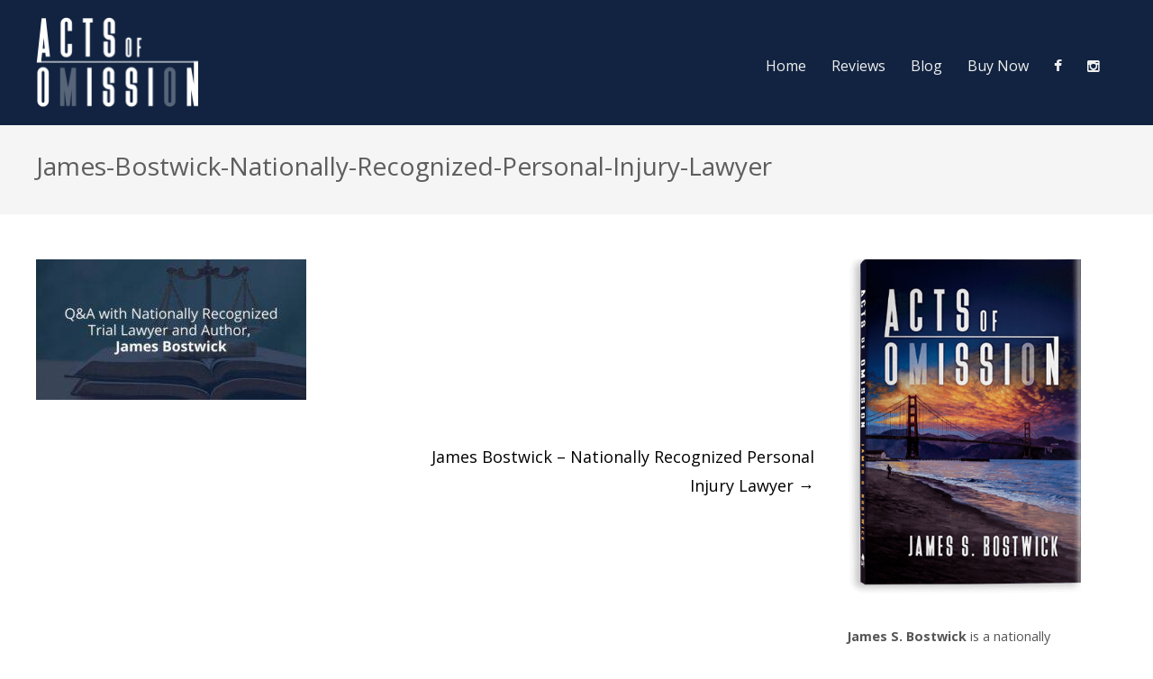

--- FILE ---
content_type: text/html; charset=UTF-8
request_url: https://actsofomission.com/james-bostwick-nationally-recognized-personal-injury-lawyer/james-bostwick-nationally-recognized-personal-injury-lawyer/
body_size: 8764
content:
<!DOCTYPE html>
<html dir="ltr" lang="en-US" prefix="og: https://ogp.me/ns#">
<head>
	<meta charset="UTF-8">
	<meta name="viewport" content="width=device-width, initial-scale=1">
    <!-- Removed Theme Title Tag Because All-In-One SEO Plugin Used -->
	<link rel="profile" href="http://gmpg.org/xfn/11">
	<link rel="pingback" href="https://actsofomission.com/xmlrpc.php">
	
	 <!-- Google Font -->
    
<!-- Google Analytics -->

<script async src="https://www.googletagmanager.com/gtag/js?id=UA-155397442-1"></script>
<script>
  window.dataLayer = window.dataLayer || [];
  function gtag(){dataLayer.push(arguments);}
  gtag('js', new Date());
  gtag('config', 'UA-155397442-1');
</script>
<!-- End: Google Analytics -->
	
<!-- Facebook Pixel Code -->
<script>
!function(f,b,e,v,n,t,s)
{if(f.fbq)return;n=f.fbq=function(){n.callMethod?
n.callMethod.apply(n,arguments):n.queue.push(arguments)};
if(!f._fbq)f._fbq=n;n.push=n;n.loaded=!0;n.version='2.0';
n.queue=[];t=b.createElement(e);t.async=!0;
t.src=v;s=b.getElementsByTagName(e)[0];
s.parentNode.insertBefore(t,s)}(window, document,'script',
'https://connect.facebook.net/en_US/fbevents.js');
fbq('init', '600948837210055');
fbq('track', 'PageView');
</script>
<noscript><img height="1" width="1" style="display:none"
src="https://www.facebook.com/tr?id=600948837210055&ev=PageView&noscript=1"
/></noscript>
<!-- End Facebook Pixel Code -->
    
	<title>James-Bostwick-Nationally-Recognized-Personal-Injury-Lawyer |</title><link rel="preload" data-rocket-preload as="style" href="https://fonts.googleapis.com/css?family=Cormorant%20Garamond%7CMontserrat%3A400%2C700%7COpen%20Sans%3A300%2C400%2C700%2C300italic%2C400italic%2C700italic&#038;subset=latin%2Clatin-ext&#038;display=swap" /><link rel="stylesheet" href="https://fonts.googleapis.com/css?family=Cormorant%20Garamond%7CMontserrat%3A400%2C700%7COpen%20Sans%3A300%2C400%2C700%2C300italic%2C400italic%2C700italic&#038;subset=latin%2Clatin-ext&#038;display=swap" media="print" onload="this.media='all'" /><noscript><link rel="stylesheet" href="https://fonts.googleapis.com/css?family=Cormorant%20Garamond%7CMontserrat%3A400%2C700%7COpen%20Sans%3A300%2C400%2C700%2C300italic%2C400italic%2C700italic&#038;subset=latin%2Clatin-ext&#038;display=swap" /></noscript>
	<style>img:is([sizes="auto" i], [sizes^="auto," i]) { contain-intrinsic-size: 3000px 1500px }</style>
	
		<!-- All in One SEO 4.8.0 - aioseo.com -->
	<meta name="robots" content="max-image-preview:large" />
	<meta name="author" content="admin@actsofomission"/>
	<link rel="canonical" href="https://actsofomission.com/james-bostwick-nationally-recognized-personal-injury-lawyer/james-bostwick-nationally-recognized-personal-injury-lawyer/" />
	<meta name="generator" content="All in One SEO (AIOSEO) 4.8.0" />
		<meta property="og:locale" content="en_US" />
		<meta property="og:site_name" content="|" />
		<meta property="og:type" content="article" />
		<meta property="og:title" content="James-Bostwick-Nationally-Recognized-Personal-Injury-Lawyer |" />
		<meta property="og:url" content="https://actsofomission.com/james-bostwick-nationally-recognized-personal-injury-lawyer/james-bostwick-nationally-recognized-personal-injury-lawyer/" />
		<meta property="og:image" content="https://actsofomission.com/wp-content/uploads/2019/12/facebook_og.jpg" />
		<meta property="og:image:secure_url" content="https://actsofomission.com/wp-content/uploads/2019/12/facebook_og.jpg" />
		<meta property="og:image:width" content="1200" />
		<meta property="og:image:height" content="630" />
		<meta property="article:published_time" content="2021-01-11T22:39:51+00:00" />
		<meta property="article:modified_time" content="2021-01-11T22:41:54+00:00" />
		<meta name="twitter:card" content="summary" />
		<meta name="twitter:title" content="James-Bostwick-Nationally-Recognized-Personal-Injury-Lawyer |" />
		<meta name="twitter:image" content="https://actsofomission.com/wp-content/uploads/2019/12/facebook_og.jpg" />
		<script type="application/ld+json" class="aioseo-schema">
			{"@context":"https:\/\/schema.org","@graph":[{"@type":"BreadcrumbList","@id":"https:\/\/actsofomission.com\/james-bostwick-nationally-recognized-personal-injury-lawyer\/james-bostwick-nationally-recognized-personal-injury-lawyer\/#breadcrumblist","itemListElement":[{"@type":"ListItem","@id":"https:\/\/actsofomission.com\/#listItem","position":1,"name":"Home","item":"https:\/\/actsofomission.com\/","nextItem":{"@type":"ListItem","@id":"https:\/\/actsofomission.com\/james-bostwick-nationally-recognized-personal-injury-lawyer\/james-bostwick-nationally-recognized-personal-injury-lawyer\/#listItem","name":"James-Bostwick-Nationally-Recognized-Personal-Injury-Lawyer"}},{"@type":"ListItem","@id":"https:\/\/actsofomission.com\/james-bostwick-nationally-recognized-personal-injury-lawyer\/james-bostwick-nationally-recognized-personal-injury-lawyer\/#listItem","position":2,"name":"James-Bostwick-Nationally-Recognized-Personal-Injury-Lawyer","previousItem":{"@type":"ListItem","@id":"https:\/\/actsofomission.com\/#listItem","name":"Home"}}]},{"@type":"ItemPage","@id":"https:\/\/actsofomission.com\/james-bostwick-nationally-recognized-personal-injury-lawyer\/james-bostwick-nationally-recognized-personal-injury-lawyer\/#itempage","url":"https:\/\/actsofomission.com\/james-bostwick-nationally-recognized-personal-injury-lawyer\/james-bostwick-nationally-recognized-personal-injury-lawyer\/","name":"James-Bostwick-Nationally-Recognized-Personal-Injury-Lawyer |","inLanguage":"en-US","isPartOf":{"@id":"https:\/\/actsofomission.com\/#website"},"breadcrumb":{"@id":"https:\/\/actsofomission.com\/james-bostwick-nationally-recognized-personal-injury-lawyer\/james-bostwick-nationally-recognized-personal-injury-lawyer\/#breadcrumblist"},"author":{"@id":"https:\/\/actsofomission.com\/author\/adminactsofomission\/#author"},"creator":{"@id":"https:\/\/actsofomission.com\/author\/adminactsofomission\/#author"},"datePublished":"2021-01-11T17:39:51-05:00","dateModified":"2021-01-11T17:41:54-05:00"},{"@type":"Organization","@id":"https:\/\/actsofomission.com\/#organization","url":"https:\/\/actsofomission.com\/"},{"@type":"Person","@id":"https:\/\/actsofomission.com\/author\/adminactsofomission\/#author","url":"https:\/\/actsofomission.com\/author\/adminactsofomission\/","name":"admin@actsofomission"},{"@type":"WebSite","@id":"https:\/\/actsofomission.com\/#website","url":"https:\/\/actsofomission.com\/","inLanguage":"en-US","publisher":{"@id":"https:\/\/actsofomission.com\/#organization"}}]}
		</script>
		<!-- All in One SEO -->

<link rel='dns-prefetch' href='//fonts.googleapis.com' />
<link href='https://fonts.gstatic.com' crossorigin rel='preconnect' />
<link rel="alternate" type="application/rss+xml" title=" &raquo; Feed" href="https://actsofomission.com/feed/" />
<link rel="alternate" type="application/rss+xml" title=" &raquo; Comments Feed" href="https://actsofomission.com/comments/feed/" />
<style id='wp-emoji-styles-inline-css' type='text/css'>

	img.wp-smiley, img.emoji {
		display: inline !important;
		border: none !important;
		box-shadow: none !important;
		height: 1em !important;
		width: 1em !important;
		margin: 0 0.07em !important;
		vertical-align: -0.1em !important;
		background: none !important;
		padding: 0 !important;
	}
</style>
<link data-minify="1" rel='stylesheet' id='eeb-css-frontend-css' href='https://actsofomission.com/wp-content/cache/min/1/wp-content/plugins/email-encoder-bundle/core/includes/assets/css/style.css?ver=1759301635' type='text/css' media='all' />
<link data-minify="1" rel='stylesheet' id='sow-button-base-css' href='https://actsofomission.com/wp-content/cache/min/1/wp-content/plugins/so-widgets-bundle/widgets/button/css/style.css?ver=1759301635' type='text/css' media='all' />
<link data-minify="1" rel='stylesheet' id='sow-button-flat-ac60e5c080a2-css' href='https://actsofomission.com/wp-content/cache/min/1/wp-content/uploads/siteorigin-widgets/sow-button-flat-ac60e5c080a2.css?ver=1759301635' type='text/css' media='all' />
<link data-minify="1" rel='stylesheet' id='sow-button-flat-e571033e8034-css' href='https://actsofomission.com/wp-content/cache/min/1/wp-content/uploads/siteorigin-widgets/sow-button-flat-e571033e8034.css?ver=1759301635' type='text/css' media='all' />

<link rel='stylesheet' id='spba-animate-css' href='https://actsofomission.com/wp-content/themes/themetrust-create/css/animate.min.css?ver=1.0' type='text/css' media='all' />
<link data-minify="1" rel='stylesheet' id='jquery-background-video-css' href='https://actsofomission.com/wp-content/cache/min/1/wp-content/themes/themetrust-create/css/jquery.background-video.css?ver=1759301635' type='text/css' media='all' />
<link data-minify="1" rel='stylesheet' id='so_video_background-css' href='https://actsofomission.com/wp-content/cache/min/1/wp-content/themes/themetrust-create/css/so_video_background.css?ver=1759301635' type='text/css' media='all' />
<link data-minify="1" rel='stylesheet' id='create-style-css' href='https://actsofomission.com/wp-content/cache/min/1/wp-content/themes/themetrust-create-child/style.css?ver=1759301636' type='text/css' media='all' />
<link data-minify="1" rel='stylesheet' id='create-owl-carousel-css' href='https://actsofomission.com/wp-content/cache/min/1/wp-content/themes/themetrust-create/css/owl.carousel.css?ver=1759301636' type='text/css' media='all' />
<link data-minify="1" rel='stylesheet' id='create-owl-theme-css' href='https://actsofomission.com/wp-content/cache/min/1/wp-content/themes/themetrust-create/css/owl.theme.css?ver=1759301636' type='text/css' media='all' />
<link data-minify="1" rel='stylesheet' id='create-prettyphoto-css' href='https://actsofomission.com/wp-content/cache/min/1/wp-content/themes/themetrust-create/css/prettyPhoto.css?ver=1759301636' type='text/css' media='all' />
<link data-minify="1" rel='stylesheet' id='superfish-css' href='https://actsofomission.com/wp-content/cache/min/1/wp-content/themes/themetrust-create/css/superfish.css?ver=1759301636' type='text/css' media='all' />
<link data-minify="1" rel='stylesheet' id='create-woocommerce-css' href='https://actsofomission.com/wp-content/cache/min/1/wp-content/themes/themetrust-create/css/woocommerce.css?ver=1759301636' type='text/css' media='all' />
<link data-minify="1" rel='stylesheet' id='create-loader-main-css' href='https://actsofomission.com/wp-content/cache/min/1/wp-content/themes/themetrust-create/css/loaders/spinkit.css?ver=1759301636' type='text/css' media='all' />
<link data-minify="1" rel='stylesheet' id='create-loader-animation-css' href='https://actsofomission.com/wp-content/cache/min/1/wp-content/themes/themetrust-create/css/loaders/rotating-plane.css?ver=1759301636' type='text/css' media='all' />
<link data-minify="1" rel='stylesheet' id='create-font-awesome-css' href='https://actsofomission.com/wp-content/cache/min/1/wp-content/themes/themetrust-create/css/font-awesome.min.css?ver=1759301636' type='text/css' media='all' />




<link rel="https://api.w.org/" href="https://actsofomission.com/wp-json/" /><link rel="alternate" title="JSON" type="application/json" href="https://actsofomission.com/wp-json/wp/v2/media/655" /><link rel="EditURI" type="application/rsd+xml" title="RSD" href="https://actsofomission.com/xmlrpc.php?rsd" />
<meta name="generator" content="WordPress 6.7.4" />
<link rel='shortlink' href='https://actsofomission.com/?p=655' />
<link rel="alternate" title="oEmbed (JSON)" type="application/json+oembed" href="https://actsofomission.com/wp-json/oembed/1.0/embed?url=https%3A%2F%2Factsofomission.com%2Fjames-bostwick-nationally-recognized-personal-injury-lawyer%2Fjames-bostwick-nationally-recognized-personal-injury-lawyer%2F" />
<link rel="alternate" title="oEmbed (XML)" type="text/xml+oembed" href="https://actsofomission.com/wp-json/oembed/1.0/embed?url=https%3A%2F%2Factsofomission.com%2Fjames-bostwick-nationally-recognized-personal-injury-lawyer%2Fjames-bostwick-nationally-recognized-personal-injury-lawyer%2F&#038;format=xml" />
					<link rel="shortcut icon" href="https://actsofomission.com/wp-content/uploads/2019/12/favicon.ico" />
				<meta name="generator" content="create  2.0" />

		<!--[if IE 8]>
		<link rel="stylesheet" href="https://actsofomission.com/wp-content/themes/themetrust-create/css/ie8.css" type="text/css" media="screen" />
		<![endif]-->
		<!--[if IE]><script src="http://html5shiv.googlecode.com/svn/trunk/html5.js"></script><![endif]-->

		
		<style>

			
			
			
						body { color: #555555; }
			
						.entry-content a, .entry-content a:visited { color: #5892be; }
			
						.entry-content a:hover { color: #999999; }
			
						.button, a.button, a.button:active, a.button:visited, #footer a.button, #searchsubmit, input[type="submit"], a.post-edit-link, a.tt-button, .pagination a, .pagination span, .woocommerce nav.woocommerce-pagination ul li a, .woocommerce nav.woocommerce-pagination ul li span, .wpforms-form input[type=submit], .wpforms-form button[type=submit] { background-color: #5892be !important; }
			
						.button, a.button, a.button:active, a.button:visited, #footer a.button, #searchsubmit, input[type="submit"], a.post-edit-link, a.tt-button, .pagination a, .pagination span, .woocommerce nav.woocommerce-pagination ul li a, .woocommerce nav.woocommerce-pagination ul li span, .wpforms-form input[type=submit], .wpforms-form button[type=submit] { color: #ffffff !important; }
			
						#site-header { background-color: #112340; }
			
			
			
							.main-nav ul li,
				.secondary-nav span,
				.secondary-nav a { color: #efefef !important; }
			
			
							.menu-toggle.open:hover,
				.main-nav ul li:hover,
				.main-nav ul li.active,
				.secondary-nav a:hover,
				.secondary-nav span:hover,
				.main-nav ul li.current,
				.main-nav ul li.current-cat,
				.main-nav ul li.current_page_item,
				.main-nav ul li.current-menu-item,
				.main-nav ul li.current-post-ancestor,
				.single-post .main-nav ul li.current_page_parent,
				.main-nav ul li.current-category-parent,
				.main-nav ul li.current-category-ancestor,
				.main-nav ul li.current-portfolio-ancestor,
				.main-nav ul li.current-projects-ancestor { color: #5892be !important;}

			
			
			
			
			
			
			
			
			
			
			
			
			
			
			
			
			
			
			
							#footer { background-color: #112340; }
			
			
			
			
			
			
			

		
							#logo .site-title img { max-width: 90px; }
			
			
			
			
							@media only screen and (max-width: 780px){
					#site-header.main #logo .site-title img { max-width: 180px !important; }
				}
			
		
			
			
			
		
							.inline-header #site-header.main .nav-holder { height: 140px; }
				.inline-header #site-header.main #logo { height: 140px; }
				.inline-header #site-header.main .nav-holder,
				.inline-header #site-header.main .main-nav ul > li,
				.inline-header #site-header.main .main-nav ul > li > a,
				#site-header.main .main-nav #menu-main-menu > li > span,
				#site-header.main .secondary-nav a,
				#site-header.main .secondary-nav span  { line-height: 140px; height: 140px;}
			
							#site-header.sticky .inside .nav-holder { height: 60px !important; }
				#site-header.sticky #logo { height: 60px !important; }
				#site-header.sticky .nav-holder,
				#site-header.sticky .main-nav ul > li,
				#site-header.sticky .main-nav ul > li > a,
				#site-header.sticky .main-nav ul > li > span,
				#site-header.sticky .secondary-nav a,
				#site-header.sticky .secondary-nav span  { line-height: 60px; height: 60px;}
			
			
		
		#gradient_bg_blue {background-image: linear-gradient(180deg,#112340 0%,#223558 100%);}

#gradient_bg_gray {background-image: linear-gradient(180deg,#f0f1f4 0%,#d5dadd 100%);}
		</style>

					
					<style type="text/css">.site-main h1 { 
						 font-weight: 200;					}</style>

									
					<style type="text/css">.site-main h2 { 
						 font-weight: 200;					}</style>

									
					<style type="text/css">.site-main h3 { 
						 font-weight: 200;					}</style>

									
					<style type="text/css">.site-main h4 { 
						 font-weight: 200;					}</style>

									
					<style type="text/css">.site-main h5 { 
						 font-weight: 200;					}</style>

									
					<style type="text/css">.site-main h6 { 
						 font-weight: 200;					}</style>

				<meta name="generator" content="Powered by Slider Revolution 6.7.28 - responsive, Mobile-Friendly Slider Plugin for WordPress with comfortable drag and drop interface." />
<script>function setREVStartSize(e){
			//window.requestAnimationFrame(function() {
				window.RSIW = window.RSIW===undefined ? window.innerWidth : window.RSIW;
				window.RSIH = window.RSIH===undefined ? window.innerHeight : window.RSIH;
				try {
					var pw = document.getElementById(e.c).parentNode.offsetWidth,
						newh;
					pw = pw===0 || isNaN(pw) || (e.l=="fullwidth" || e.layout=="fullwidth") ? window.RSIW : pw;
					e.tabw = e.tabw===undefined ? 0 : parseInt(e.tabw);
					e.thumbw = e.thumbw===undefined ? 0 : parseInt(e.thumbw);
					e.tabh = e.tabh===undefined ? 0 : parseInt(e.tabh);
					e.thumbh = e.thumbh===undefined ? 0 : parseInt(e.thumbh);
					e.tabhide = e.tabhide===undefined ? 0 : parseInt(e.tabhide);
					e.thumbhide = e.thumbhide===undefined ? 0 : parseInt(e.thumbhide);
					e.mh = e.mh===undefined || e.mh=="" || e.mh==="auto" ? 0 : parseInt(e.mh,0);
					if(e.layout==="fullscreen" || e.l==="fullscreen")
						newh = Math.max(e.mh,window.RSIH);
					else{
						e.gw = Array.isArray(e.gw) ? e.gw : [e.gw];
						for (var i in e.rl) if (e.gw[i]===undefined || e.gw[i]===0) e.gw[i] = e.gw[i-1];
						e.gh = e.el===undefined || e.el==="" || (Array.isArray(e.el) && e.el.length==0)? e.gh : e.el;
						e.gh = Array.isArray(e.gh) ? e.gh : [e.gh];
						for (var i in e.rl) if (e.gh[i]===undefined || e.gh[i]===0) e.gh[i] = e.gh[i-1];
											
						var nl = new Array(e.rl.length),
							ix = 0,
							sl;
						e.tabw = e.tabhide>=pw ? 0 : e.tabw;
						e.thumbw = e.thumbhide>=pw ? 0 : e.thumbw;
						e.tabh = e.tabhide>=pw ? 0 : e.tabh;
						e.thumbh = e.thumbhide>=pw ? 0 : e.thumbh;
						for (var i in e.rl) nl[i] = e.rl[i]<window.RSIW ? 0 : e.rl[i];
						sl = nl[0];
						for (var i in nl) if (sl>nl[i] && nl[i]>0) { sl = nl[i]; ix=i;}
						var m = pw>(e.gw[ix]+e.tabw+e.thumbw) ? 1 : (pw-(e.tabw+e.thumbw)) / (e.gw[ix]);
						newh =  (e.gh[ix] * m) + (e.tabh + e.thumbh);
					}
					var el = document.getElementById(e.c);
					if (el!==null && el) el.style.height = newh+"px";
					el = document.getElementById(e.c+"_wrapper");
					if (el!==null && el) {
						el.style.height = newh+"px";
						el.style.display = "block";
					}
				} catch(e){
					console.log("Failure at Presize of Slider:" + e)
				}
			//});
		  };</script>
<noscript><style id="rocket-lazyload-nojs-css">.rll-youtube-player, [data-lazy-src]{display:none !important;}</style></noscript><meta name="generator" content="WP Rocket 3.18.2" data-wpr-features="wpr_minify_concatenate_js wpr_lazyload_images wpr_minify_css wpr_desktop" /></head>

<body class="attachment attachment-template-default single single-attachment postid-655 attachmentid-655 attachment-jpeg unknown  top-header inline-header">
	
		<div data-rocket-location-hash="46b4ede3f718cc8adf18ad218f1f0a50" id="scroll-to-top"><span></span></div>	
		<!-- Slide Panel -->
	<div data-rocket-location-hash="563304dbeee8f82cc4e1dd2500cf9630" id="slide-panel">
		<div data-rocket-location-hash="5eae4ba227da6608cfc91705ab91838e" class="hidden-scroll">
			<div data-rocket-location-hash="efe3be737d1b4c6ebd3e2fc4b7b19e9d" class="inner has-mobile-menu">	
								
				<nav id="slide-mobile-menu" class="menu-nav-container"><ul id="menu-nav" class="collapse sidebar"><li id="menu-item-54" class="menu-item menu-item-type-post_type menu-item-object-page menu-item-home menu-item-54"><a href="https://actsofomission.com/">Home</a></li>
<li id="menu-item-85" class="menu-item menu-item-type-post_type menu-item-object-page menu-item-85"><a href="https://actsofomission.com/reviews/">Reviews</a></li>
<li id="menu-item-144" class="menu-item menu-item-type-post_type menu-item-object-page menu-item-144"><a href="https://actsofomission.com/blog/">Blog</a></li>
<li id="menu-item-120" class="menu-item menu-item-type-post_type menu-item-object-page menu-item-120"><a href="https://actsofomission.com/buy-now/">Buy Now</a></li>
<li id="menu-item-179" class="menu-item menu-item-type-custom menu-item-object-custom menu-item-179"><a target="_blank" href="https://www.facebook.com/actsofomission/"><span class="fa fa-facebook"></span></a></li>
<li id="menu-item-229" class="menu-item menu-item-type-custom menu-item-object-custom menu-item-229"><a target="_blank" href="http://instagram.com/actsofomission"><span class="fa fa-instagram"></span></a></li>
</ul></nav>
											</div><!-- .inner -->
		</div>
		<span id="menu-toggle-close" class="menu-toggle right close slide" data-target="slide-panel"><span></span></span>
	</div><!-- /slide-panel-->	
		
	
<div data-rocket-location-hash="55850677bf41b6cf0bbd82f79e1d22da" id="site-wrap">
<div data-rocket-location-hash="5caadb134f3ca7f19630d1cc73e72de4" id="main-container">
							<header data-rocket-location-hash="4a062ef83307f6797a64ce0135fa0f69" id="site-header" class="main ">
								<div class="inside logo-and-nav clearfix">     
     
																				
					<div id="logo" class="">
											<h2 class="site-title"><a href="https://actsofomission.com"><img src="data:image/svg+xml,%3Csvg%20xmlns='http://www.w3.org/2000/svg'%20viewBox='0%200%200%200'%3E%3C/svg%3E" alt="" data-lazy-src="https://actsofomission.com/wp-content/uploads/2019/12/acts_of_omission_logo.png" /><noscript><img src="https://actsofomission.com/wp-content/uploads/2019/12/acts_of_omission_logo.png" alt="" /></noscript></a></h2>
					
											<h2 class="site-title sticky"><a href="https://actsofomission.com"></a></h2>
										</div>
					
					
					<div class="nav-holder">
					
						<div class="main-nav clearfix">
						<ul id="menu-nav-1" class="main-menu sf-menu"><li class="menu-item menu-item-type-post_type menu-item-object-page menu-item-home menu-item-54 depth-0"><a href="https://actsofomission.com/" class="link link-depth-0"><span>Home</span></a></li>
<li class="menu-item menu-item-type-post_type menu-item-object-page menu-item-85 depth-0"><a href="https://actsofomission.com/reviews/" class="link link-depth-0"><span>Reviews</span></a></li>
<li class="menu-item menu-item-type-post_type menu-item-object-page menu-item-144 depth-0"><a href="https://actsofomission.com/blog/" class="link link-depth-0"><span>Blog</span></a></li>
<li class="menu-item menu-item-type-post_type menu-item-object-page menu-item-120 depth-0"><a href="https://actsofomission.com/buy-now/" class="link link-depth-0"><span>Buy Now</span></a></li>
<li class="menu-item menu-item-type-custom menu-item-object-custom menu-item-179 depth-0"><a target="_blank" href="https://www.facebook.com/actsofomission/" class="link link-depth-0"><span><span class="fa fa-facebook"></span></span></a></li>
<li class="menu-item menu-item-type-custom menu-item-object-custom menu-item-229 depth-0"><a target="_blank" href="http://instagram.com/actsofomission" class="link link-depth-0"><span><span class="fa fa-instagram"></span></span></a></li>
</ul>						</div>
						
						<div class="secondary-nav clearfix">
							
														
														
							<span id="menu-toggle-open" class="menu-toggle right open slide " data-target="slide-menu" ></span>
							
						
						</div>
					</div>
						
				</div>
	
			</header><!-- #site-header -->
						<div data-rocket-location-hash="1365a410268095fdb7521439566a54c5" id="middle">	<div id="primary" class="content-area blog">
		<div class="header-wrap">
		<header class="main entry-header " >
			<div class="inner">
			<div class="title">	
							
				<h1 class="entry-title">James-Bostwick-Nationally-Recognized-Personal-Injury-Lawyer</h1>					<span class="meta ">
											</span>
						</div>
			</div><!-- .inner -->
		</header><!-- .entry-header -->
		</div>
		<main id="main" class="site-main" role="main">
			<div class="body-wrap clear">
			
			<article id="post-655" class="content-main post-655 attachment type-attachment status-inherit hentry">
				<span class="entry-title" style="display: none;">James-Bostwick-Nationally-Recognized-Personal-Injury-Lawyer</span><span class="vcard" style="display: none;"><span class="fn"><a href="https://actsofomission.com/author/adminactsofomission/" title="Posts by admin@actsofomission" rel="author">admin@actsofomission</a></span></span><span class="updated" style="display:none;">2021-01-11T17:41:54-05:00</span>				
	
		<div class="entry-content">
						
			<p class="attachment"><a href='https://actsofomission.com/wp-content/uploads/2021/01/James-Bostwick-Nationally-Recognized-Personal-Injury-Lawyer.jpg'><img decoding="async" width="300" height="156" src="data:image/svg+xml,%3Csvg%20xmlns='http://www.w3.org/2000/svg'%20viewBox='0%200%20300%20156'%3E%3C/svg%3E" class="attachment-medium size-medium" alt="James Bostwick Nationally Recognized Personal Injury Lawyer" data-lazy-srcset="https://actsofomission.com/wp-content/uploads/2021/01/James-Bostwick-Nationally-Recognized-Personal-Injury-Lawyer-300x156.jpg 300w, https://actsofomission.com/wp-content/uploads/2021/01/James-Bostwick-Nationally-Recognized-Personal-Injury-Lawyer-768x400.jpg 768w, https://actsofomission.com/wp-content/uploads/2021/01/James-Bostwick-Nationally-Recognized-Personal-Injury-Lawyer.jpg 864w" data-lazy-sizes="(max-width: 300px) 100vw, 300px" data-lazy-src="https://actsofomission.com/wp-content/uploads/2021/01/James-Bostwick-Nationally-Recognized-Personal-Injury-Lawyer-300x156.jpg" /><noscript><img decoding="async" width="300" height="156" src="https://actsofomission.com/wp-content/uploads/2021/01/James-Bostwick-Nationally-Recognized-Personal-Injury-Lawyer-300x156.jpg" class="attachment-medium size-medium" alt="James Bostwick Nationally Recognized Personal Injury Lawyer" srcset="https://actsofomission.com/wp-content/uploads/2021/01/James-Bostwick-Nationally-Recognized-Personal-Injury-Lawyer-300x156.jpg 300w, https://actsofomission.com/wp-content/uploads/2021/01/James-Bostwick-Nationally-Recognized-Personal-Injury-Lawyer-768x400.jpg 768w, https://actsofomission.com/wp-content/uploads/2021/01/James-Bostwick-Nationally-Recognized-Personal-Injury-Lawyer.jpg 864w" sizes="(max-width: 300px) 100vw, 300px" /></noscript></a></p>
					</div><!-- .entry-content -->
	
				
				<footer class="post-nav">
									
							<nav class="navigation post-navigation" role="navigation">
			<h1 class="screen-reader-text">Post navigation</h1>

			<div class="nav-links clear">
				<div class="nav-previous"><a href="https://actsofomission.com/james-bostwick-nationally-recognized-personal-injury-lawyer/" rel="prev">James Bostwick &#8211; Nationally Recognized Personal Injury Lawyer <span class="meta-nav">&rarr;</span></a></div>			</div>
			<div class="clear"></div>
			<!-- .nav-links -->
		</nav><!-- .navigation -->
						
				</footer>
				
				
			</article><!-- #post-## -->
			
			
<aside class="sidebar">
	<div id="black-studio-tinymce-2" class="widget-box widget widget_black_studio_tinymce"><div class="inside"><div class="textwidget"><p><img src="data:image/svg+xml,%3Csvg%20xmlns='http://www.w3.org/2000/svg'%20viewBox='0%200%20260%20375'%3E%3C/svg%3E" alt="acts_of_omission_slider" width="260" height="375 class="alignnone size-full wp-image-12" data-lazy-src="https://actsofomission.com/wp-content/uploads/2019/12/acts_of_omission_slider.png" /><noscript><img src="https://actsofomission.com/wp-content/uploads/2019/12/acts_of_omission_slider.png" alt="acts_of_omission_slider" width="260" height="375 class="alignnone size-full wp-image-12" /></noscript></p>
<p><strong>James S. Bostwick</strong> is a nationally recognized trial lawyer with over forty years of experience representing catastrophically injured people throughout the country. In this first novel, he uses his vast experience to provide a rare glimpse into the world of civil trial lawyers, what motivates them, the enormous risks they take, and the choices that define them professionally and personally.</p>
</div></div></div><div id="search-2" class="widget-box widget widget_search"><div class="inside">
<form method="get" id="searchform"   action="https://actsofomission.com/">
<input type="text" class="search" placeholder="Type and press enter to search." name="s" id="s" />
<input type="hidden" id="searchsubmit" />
</form></div></div><div id="categories-3" class="widget-box widget widget_categories"><div class="inside"><h3 class="widget-title">Categories</h3>
			<ul>
					<li class="cat-item cat-item-1"><a href="https://actsofomission.com/category/acts-of-omission/">Acts of Omission</a>
</li>
	<li class="cat-item cat-item-7"><a href="https://actsofomission.com/category/articles/">Articles</a>
</li>
	<li class="cat-item cat-item-11"><a href="https://actsofomission.com/category/audiobook/">Audiobook</a>
</li>
	<li class="cat-item cat-item-6"><a href="https://actsofomission.com/category/author-talks/">Author Talks</a>
</li>
	<li class="cat-item cat-item-14"><a href="https://actsofomission.com/category/book-review/">Book Review</a>
</li>
	<li class="cat-item cat-item-9"><a href="https://actsofomission.com/category/coronavirus/">Coronavirus</a>
</li>
	<li class="cat-item cat-item-24"><a href="https://actsofomission.com/category/ebook/">eBook</a>
</li>
	<li class="cat-item cat-item-18"><a href="https://actsofomission.com/category/giveaway/">Giveaway</a>
</li>
	<li class="cat-item cat-item-27"><a href="https://actsofomission.com/category/holiday-gift-ideas/">Holiday Gift Ideas</a>
</li>
	<li class="cat-item cat-item-38"><a href="https://actsofomission.com/category/honors-and-awards/">Honors and Awards</a>
</li>
	<li class="cat-item cat-item-19"><a href="https://actsofomission.com/category/independent-bookstore-day/">Independent Bookstore Day</a>
</li>
	<li class="cat-item cat-item-10"><a href="https://actsofomission.com/category/interviews/">Interviews</a>
</li>
	<li class="cat-item cat-item-5"><a href="https://actsofomission.com/category/james-s-bostwick/">James S. Bostwick</a>
</li>
	<li class="cat-item cat-item-8"><a href="https://actsofomission.com/category/law-articles/">Law Articles</a>
</li>
	<li class="cat-item cat-item-26"><a href="https://actsofomission.com/category/law-students/">Law Students</a>
</li>
	<li class="cat-item cat-item-25"><a href="https://actsofomission.com/category/lawyers/">Lawyers</a>
</li>
	<li class="cat-item cat-item-3"><a href="https://actsofomission.com/category/order-acts-of-omission/">Order Acts of Omission</a>
</li>
	<li class="cat-item cat-item-13"><a href="https://actsofomission.com/category/paperback-release/">Paperback Release</a>
</li>
	<li class="cat-item cat-item-32"><a href="https://actsofomission.com/category/personal-injury-lawyer/">Personal Injury Lawyer</a>
</li>
	<li class="cat-item cat-item-17"><a href="https://actsofomission.com/category/purchase-acts-of-omission/">Purchase Acts of Omission</a>
</li>
	<li class="cat-item cat-item-12"><a href="https://actsofomission.com/category/roger-wayne/">Roger Wayne</a>
</li>
	<li class="cat-item cat-item-16"><a href="https://actsofomission.com/category/shop-local/">Shop Local</a>
</li>
			</ul>

			</div></div><div id="archives-3" class="widget-box widget widget_archive"><div class="inside"><h3 class="widget-title">Archives</h3>		<label class="screen-reader-text" for="archives-dropdown-3">Archives</label>
		<select id="archives-dropdown-3" name="archive-dropdown">
			
			<option value="">Select Month</option>
				<option value='https://actsofomission.com/2023/11/'> November 2023 </option>
	<option value='https://actsofomission.com/2023/10/'> October 2023 </option>
	<option value='https://actsofomission.com/2022/06/'> June 2022 </option>
	<option value='https://actsofomission.com/2022/02/'> February 2022 </option>
	<option value='https://actsofomission.com/2022/01/'> January 2022 </option>
	<option value='https://actsofomission.com/2021/10/'> October 2021 </option>
	<option value='https://actsofomission.com/2021/05/'> May 2021 </option>
	<option value='https://actsofomission.com/2021/03/'> March 2021 </option>
	<option value='https://actsofomission.com/2021/01/'> January 2021 </option>
	<option value='https://actsofomission.com/2020/12/'> December 2020 </option>
	<option value='https://actsofomission.com/2020/10/'> October 2020 </option>
	<option value='https://actsofomission.com/2020/09/'> September 2020 </option>
	<option value='https://actsofomission.com/2020/08/'> August 2020 </option>
	<option value='https://actsofomission.com/2020/07/'> July 2020 </option>
	<option value='https://actsofomission.com/2020/06/'> June 2020 </option>
	<option value='https://actsofomission.com/2020/05/'> May 2020 </option>
	<option value='https://actsofomission.com/2020/04/'> April 2020 </option>
	<option value='https://actsofomission.com/2020/03/'> March 2020 </option>

		</select>

			<script type="text/javascript">
/* <![CDATA[ */

(function() {
	var dropdown = document.getElementById( "archives-dropdown-3" );
	function onSelectChange() {
		if ( dropdown.options[ dropdown.selectedIndex ].value !== '' ) {
			document.location.href = this.options[ this.selectedIndex ].value;
		}
	}
	dropdown.onchange = onSelectChange;
})();

/* ]]> */
</script>
</div></div></aside>
			</div>
		</main><!-- #main -->
	</div><!-- #primary -->
	</div> <!-- end middle -->	
		<footer data-rocket-location-hash="14ffb6832c1867a29d6006887b1eecff" id="footer" class="col-3">
		<div class="inside clear">
			
						
						
			
			<div class="secondary">

												<div class="left">
				  <p>&copy; 2026 <a href="https://actsofomission.com">James S. Bostwick</a> All Rights Reserved. <a href="https://actsofomission.com/privacy-policy/">Privacy Policy</a></p></div>
							</div><!-- end footer secondary-->
		</div><!-- end footer inside-->
	</footer>
		
</div> <!-- end main-container -->
</div> <!-- end site-wrap -->

		
			
	<link data-minify="1" rel='stylesheet' id='rs-plugin-settings-css' href='https://actsofomission.com/wp-content/cache/min/1/wp-content/plugins/revslider/sr6/assets/css/rs6.css?ver=1759301636' type='text/css' media='all' />
<style id='rs-plugin-settings-inline-css' type='text/css'>
#rs-demo-id {}
</style>













<script>window.lazyLoadOptions=[{elements_selector:"img[data-lazy-src],.rocket-lazyload",data_src:"lazy-src",data_srcset:"lazy-srcset",data_sizes:"lazy-sizes",class_loading:"lazyloading",class_loaded:"lazyloaded",threshold:300,callback_loaded:function(element){if(element.tagName==="IFRAME"&&element.dataset.rocketLazyload=="fitvidscompatible"){if(element.classList.contains("lazyloaded")){if(typeof window.jQuery!="undefined"){if(jQuery.fn.fitVids){jQuery(element).parent().fitVids()}}}}}},{elements_selector:".rocket-lazyload",data_src:"lazy-src",data_srcset:"lazy-srcset",data_sizes:"lazy-sizes",class_loading:"lazyloading",class_loaded:"lazyloaded",threshold:300,}];window.addEventListener('LazyLoad::Initialized',function(e){var lazyLoadInstance=e.detail.instance;if(window.MutationObserver){var observer=new MutationObserver(function(mutations){var image_count=0;var iframe_count=0;var rocketlazy_count=0;mutations.forEach(function(mutation){for(var i=0;i<mutation.addedNodes.length;i++){if(typeof mutation.addedNodes[i].getElementsByTagName!=='function'){continue}
if(typeof mutation.addedNodes[i].getElementsByClassName!=='function'){continue}
images=mutation.addedNodes[i].getElementsByTagName('img');is_image=mutation.addedNodes[i].tagName=="IMG";iframes=mutation.addedNodes[i].getElementsByTagName('iframe');is_iframe=mutation.addedNodes[i].tagName=="IFRAME";rocket_lazy=mutation.addedNodes[i].getElementsByClassName('rocket-lazyload');image_count+=images.length;iframe_count+=iframes.length;rocketlazy_count+=rocket_lazy.length;if(is_image){image_count+=1}
if(is_iframe){iframe_count+=1}}});if(image_count>0||iframe_count>0||rocketlazy_count>0){lazyLoadInstance.update()}});var b=document.getElementsByTagName("body")[0];var config={childList:!0,subtree:!0};observer.observe(b,config)}},!1)</script><script data-no-minify="1" async src="https://actsofomission.com/wp-content/plugins/wp-rocket/assets/js/lazyload/17.8.3/lazyload.min.js"></script>
<script>var rocket_beacon_data = {"ajax_url":"https:\/\/actsofomission.com\/wp-admin\/admin-ajax.php","nonce":"b8e94f01a4","url":"https:\/\/actsofomission.com\/james-bostwick-nationally-recognized-personal-injury-lawyer\/james-bostwick-nationally-recognized-personal-injury-lawyer","is_mobile":false,"width_threshold":1600,"height_threshold":700,"delay":500,"debug":null,"status":{"atf":true,"lrc":true},"elements":"img, video, picture, p, main, div, li, svg, section, header, span","lrc_threshold":1800}</script><script data-name="wpr-wpr-beacon" src='https://actsofomission.com/wp-content/plugins/wp-rocket/assets/js/wpr-beacon.min.js' async></script><script src="https://actsofomission.com/wp-content/cache/min/1/bda1740f9053b0eea1c8a32b5ba43c69.js" data-minify="1"></script></body>
</html>
<!-- This website is like a Rocket, isn't it? Performance optimized by WP Rocket. Learn more: https://wp-rocket.me - Debug: cached@1768752367 -->

--- FILE ---
content_type: text/css; charset=utf-8
request_url: https://actsofomission.com/wp-content/cache/min/1/wp-content/uploads/siteorigin-widgets/sow-button-flat-ac60e5c080a2.css?ver=1759301635
body_size: 84
content:
.so-widget-sow-button-flat-ac60e5c080a2 .ow-button-base{zoom:1}.so-widget-sow-button-flat-ac60e5c080a2 .ow-button-base:before{content:'';display:block}.so-widget-sow-button-flat-ac60e5c080a2 .ow-button-base:after{content:'';display:table;clear:both}@media (max-width:780px){.so-widget-sow-button-flat-ac60e5c080a2 .ow-button-base.ow-button-align-center{text-align:center}.so-widget-sow-button-flat-ac60e5c080a2 .ow-button-base.ow-button-align-center.ow-button-align-justify .sowb-button{display:inline-block}}.so-widget-sow-button-flat-ac60e5c080a2 .ow-button-base .sowb-button{-ms-box-sizing:border-box;-moz-box-sizing:border-box;-webkit-box-sizing:border-box;box-sizing:border-box;-webkit-border-radius:0;-moz-border-radius:0;border-radius:0;background:#5892be;border-width:1px 0;border:1px solid #5892be;color:#ffffff!important;font-size:1.15;padding:.5;text-shadow:0 1px 0 rgba(0,0,0,.05);width:180px;max-width:100%;padding-inline:1}.so-widget-sow-button-flat-ac60e5c080a2 .ow-button-base .sowb-button.ow-button-hover:active,.so-widget-sow-button-flat-ac60e5c080a2 .ow-button-base .sowb-button.ow-button-hover:hover{background:#679cc4;border-color:#679cc4;color:#ffffff!important}